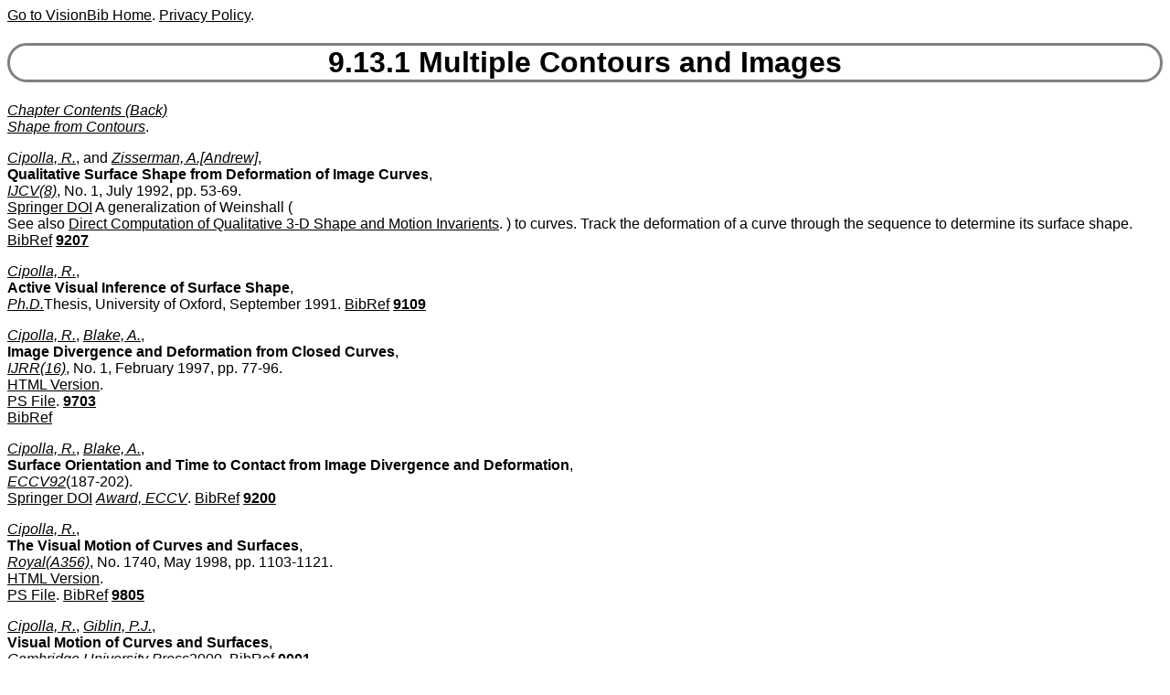

--- FILE ---
content_type: text/html
request_url: http://visionbib.com/bibliography/shapefrom409.html
body_size: 10458
content:
<!DOCTYPE HTML><HTML lang="en-us"><HEAD>
<meta http-equiv="Content-Type" content="text/html; charset=ISO-8859-1">
<meta name="viewport" content="width=device-width, initial-scale=1">
<TITLE>Keith Price Bibliography Multiple Contours and Images</TITLE>
<meta name="viewport" content="width=device-width, initial-scale=1">
<meta name="description" content="Multiple Contours and Images">
<LINK REL="SHORTCUT ICON" HREF="kp.ico"><LINK REL="stylesheet" HREF="bibstyle.css"  type="text/css">
<script src="vers.js" type="text/javascript"></script><meta name="keywords" content="Shape from Contours, Shape from Silhouettes, Silhouettes,
Contour, Mesh Models, Face Recognition, Perceptual Grouping,
">

</HEAD>
<BODY><script>writeVersionInfo();</script><P>
<H1><A NAME="Multiple Contours and Images">9.13.1 Multiple Contours and Images</A></H1>
<I><A HREF="contentsshapefrom.html#Multiple Contours and Images">Chapter Contents (Back)</A></I><BR>
<I><A HREF="keyword/s.html#Shape from Contours" NAME="KK4272">Shape from Contours</A></I>. <P>

<I><A HREF="author/cipo.html#Cipolla, R." NAME="AA246231">Cipolla, R.</A></I>, and 
<I><A HREF="author/ziss.html#Zisserman, A." NAME="AA246232">Zisserman, A.[Andrew]</A></I>, 
<BR>
<A Name="TT80010"><B>Qualitative Surface Shape from Deformation of Image Curves</B></A>,<BR>
<I><A HREF="journal/ijcv.html#IJCV(8)">IJCV(8)</A></I>, No. 1, July 1992, pp. 53-69.

<BR> <a href="http://dx.doi.org/10.1007/BF00126400" target="Springer">Springer DOI</a> A generalization of Weinshall (
<BR>See also <A HREF="stereo424.html#TT81854">Direct Computation of Qualitative 3-D Shape and Motion Invarients</A>. ) to curves. Track the
deformation of a curve through the sequence to determine its surface shape.
 
<A HREF="bib/827.html#BB82727">BibRef</A>
<B><A HREF="update/9207.html">9207</A></B><P>

<I><A HREF="author/cipo.html#Cipolla, R." NAME="AA246233">Cipolla, R.</A></I>, 
<BR>
<A Name="TT80011"><B>Active Visual Inference of Surface Shape</B></A>,<BR>
<I><A HREF="journal/ph_d.html#Ph.D.">Ph.D.</A></I>Thesis, University of Oxford, September 1991. 
 
<A HREF="bib/827.html#BB82728">BibRef</A>
<B><A HREF="update/9109.html">9109</A></B><P>

<I><A HREF="author/cipo.html#Cipolla, R." NAME="AA246234">Cipolla, R.</A></I>, 
<I><A HREF="author/blak.html#Blake, A." NAME="AA246235">Blake, A.</A></I>, 
<BR>
<A Name="TT80012"><B>Image Divergence and Deformation from Closed Curves</B></A>,<BR>
<I><A HREF="journal/ijrr.html#IJRR(16)">IJRR(16)</A></I>, No. 1, February 1997, pp. 77-96.

<BR> <a href="http://svr-www.eng.cam.ac.uk/reports/abstracts/cipolla_IJRR97.html">HTML Version</a>. 
<BR> <a href="ftp://svr-ftp.eng.cam.ac.uk/pub/reports/cipolla_IJRR97.ps.Z">PS File</a>. 
<B><A HREF="update/9703.html">9703</A></B><BR>
<A HREF="bib/827.html#BB82729">BibRef</A>
<P>

<I><A HREF="author/cipo.html#Cipolla, R." NAME="AA246236">Cipolla, R.</A></I>, 
<I><A HREF="author/blak.html#Blake, A." NAME="AA246237">Blake, A.</A></I>, 
<BR>
<A Name="TT80013"><B>Surface Orientation and Time to Contact from Image Divergence and
Deformation</B></A>,<BR>
<I><A HREF="journal/eccv.html#ECCV92">ECCV92</A></I>(187-202).

<BR> <a href="http://dx.doi.org/10.1007/3-540-55426-2_21" target="Springer">Springer DOI</a> 
<I><A HREF="keyword/a.html#Award, ECCV" NAME="KK4273">Award, ECCV</A></I>. 
<A HREF="bib/827.html#BB82730">BibRef</A>
<B><A HREF="update/9200.html">9200</A></B><P>

<I><A HREF="author/cipo.html#Cipolla, R." NAME="AA246238">Cipolla, R.</A></I>, 
<BR>
<A Name="TT80014"><B>The Visual Motion of Curves and Surfaces</B></A>,<BR>
<I><A HREF="journal/roya.html#Royal(A356)">Royal(A356)</A></I>, No. 1740, May 1998, pp. 1103-1121.

<BR> <a href="http://svr-www.eng.cam.ac.uk/reports/abstracts/cipolla_RoySoc.html">HTML Version</a>. 
<BR> <a href="ftp://svr-ftp.eng.cam.ac.uk/pub/reports/cipolla_RoySoc.ps.Z">PS File</a>. 
<A HREF="bib/827.html#BB82731">BibRef</A>
<B><A HREF="update/9805.html">9805</A></B><P>

<I><A HREF="author/cipo.html#Cipolla, R." NAME="AA246239">Cipolla, R.</A></I>, 
<I><A HREF="author/gibl.html#Giblin, P.J." NAME="AA246240">Giblin, P.J.</A></I>, 
<BR>
<A Name="TT80015"><B>Visual Motion of Curves and Surfaces</B></A>,<BR>
<I><A HREF="journal/camb.html#Cambridge University Press">Cambridge University Press</A></I>2000.
 
<A HREF="bib/827.html#BB82732">BibRef</A>
<B><A HREF="update/0001.html">0001</A></B><P>

<I><A HREF="author/cipo.html#Cipolla, R." NAME="AA246241">Cipolla, R.</A></I>, 
<BR>
<A Name="TT80016"><B>Visual Reconstruction and Registration of Curves and Surfaces</B></A>,<BR>
<I><A HREF="journal/ssab.html#SSAB97">SSAB97</A></I>(Autonomous Systems)

<B><A HREF="update/9703.html">9703</A></B><BR>
<A HREF="bib/827.html#BB82733">BibRef</A>
<P>

<I><A HREF="author/cipo.html#Cipolla, R." NAME="AA246242">Cipolla, R.</A></I>, and 
<I><A HREF="author/blak.html#Blake, A." NAME="AA246243">Blake, A.</A></I>, 
<BR>
<A Name="TT80017"><B>Surface Shape from the Deformation of Apparent Contours</B></A>,<BR>
<I><A HREF="journal/ijcv.html#IJCV(9)">IJCV(9)</A></I>, No. 2, November 1992, pp. 83-112.

<BR> <a href="http://dx.doi.org/10.1007/BF00129682" target="Springer">Springer DOI</a> 
<A HREF="bib/827.html#BB82734">BibRef</A>
<B><A HREF="update/9211.html">9211</A></B> <BR>Earlier: 
<BR>
<A Name="TT80018"><B>The Dynamic Analysis of Apparent Contours</B></A>,<BR>
<I><A HREF="journal/iccv.html#ICCV90">ICCV90</A></I>(616-623).

<BR> <a href="http://dx.doi.org/10.1109/ICCV.1990.139606">IEEE DOI</a> Analysis of image motion of the silhouette.
 
<A HREF="bib/827.html#BB82735">BibRef</A>
<P>

<I><A HREF="author/blak.html#Blake, A." NAME="AA246244">Blake, A.[Andrew]</A></I>, 
<I><A HREF="author/cipo.html#Cipolla, R." NAME="AA246245">Cipolla, R.[Roberto]</A></I>, 
<BR>
<A Name="TT80019"><B>Robust Estimation of Surface Curvature from Deformation of
Apparent Contours</B></A>,<BR>
<I><A HREF="journal/ivc_.html#IVC(9)">IVC(9)</A></I>, No. 2, April 1991, pp. 107-112. 

<BR> <a href="https://doi.org/10.1016/0262-8856(91)90020-P">Elsevier DOI</a> 
<A HREF="bib/827.html#BB82736">BibRef</A>
<B><A HREF="update/9104.html">9104</A></B> <BR>Earlier: 
<I><A HREF="journal/eccv.html#ECCV90">ECCV90</A></I>(465-474).

<BR> <a href="http://dx.doi.org/10.1007/BFb0014896" target="Springer">Springer DOI</a> 
<A HREF="bib/827.html#BB82737">BibRef</A>
<P>

<I><A HREF="author/zhen.html#Zheng, J.Y." NAME="AA246246">Zheng, J.Y.</A></I>, 
<BR>
<A Name="TT80020"><B>Acquiring 3-D Models from a Sequence of Contours</B></A>,<BR>
<I><A HREF="journal/pami.html#PAMI(16)">PAMI(16)</A></I>, No. 2, February 1994, pp. 163-178. 

<BR> <a href="http://dx.doi.org/10.1109/34.273734">IEEE DOI</a> 
<I><A HREF="keyword/s.html#Shape from Silhouettes" NAME="KK4274">Shape from Silhouettes</A></I>. Rotate the object and get a series of silhouettes to use to
generate the shape.
<A HREF="bib/827.html#BB82738">BibRef</A>
<B><A HREF="update/9402.html">9402</A></B><P>

<I><A HREF="author/zhen.html#Zheng, J.Y." NAME="AA246247">Zheng, J.Y.</A></I>, 
<I><A HREF="author/fuka.html#Fukagawa, Y." NAME="AA246248">Fukagawa, Y.</A></I>, 
<I><A HREF="author/ohts.html#Ohtsuka, T." NAME="AA246249">Ohtsuka, T.</A></I>, 
<I><A HREF="author/abe_.html#Abe, N." NAME="AA246250">Abe, N.</A></I>, 
<BR>
<A Name="TT80021"><B>Acquiring 3D Models from Rotation and Highlights</B></A>,<BR>
<I><A HREF="journal/icpr.html#ICPR94">ICPR94</A></I>(A:331-336).

<BR> <a href="http://dx.doi.org/10.1109/ICPR.1994.576290">IEEE DOI</a> 
<A HREF="bib/827.html#BB82739">BibRef</A>
<B><A HREF="update/9400.html">9400</A></B><P>

<I><A HREF="author/zhen.html#Zheng, J.Y." NAME="AA246251">Zheng, J.Y.</A></I>, 
<I><A HREF="author/kish.html#Kishino, F." NAME="AA246252">Kishino, F.</A></I>, 
<BR>
<A Name="TT80022"><B>3D Models from Contours: Further Identification of Unexposed Areas</B></A>,<BR>
<I><A HREF="journal/icpr.html#ICPR92">ICPR92</A></I>(I:349-353).

<BR> <a href="http://dx.doi.org/10.1109/ICPR.1992.201573">IEEE DOI</a> 
<A HREF="bib/827.html#BB82740">BibRef</A>
<B><A HREF="update/9200.html">9200</A></B><P>

<I><A HREF="author/laur.html#Laurentini, A." NAME="AA246253">Laurentini, A.</A></I>, 
<BR>
<A Name="TT80023"><B>How Many 2D Silhouettes Does it Take to Reconstruct a 3D Object</B></A>,<BR>
<I><A HREF="journal/cviu.html#CVIU(67)">CVIU(67)</A></I>, No. 1, July 1997, pp. 81-87.

<BR> <a href="http://dx.doi.org/10.1006/cviu.1996.0508">DOI Link</a> 
<B><A HREF="update/9707.html">9707</A></B><BR>
<A HREF="bib/827.html#BB82741">BibRef</A>
<P>

<I><A HREF="author/josh.html#Joshi, T." NAME="AA246254">Joshi, T.[Tanuja]</A></I>, 
<I><A HREF="author/ahuj.html#Ahuja, N." NAME="AA246255">Ahuja, N.[Narendra]</A></I>, 
<I><A HREF="author/ponc.html#Ponce, J." NAME="AA246256">Ponce, J.[Jean]</A></I>, 
<BR>
<A Name="TT80024"><B>Structure and Motion Estimation from Dynamic Silhouettes under
Perspective Projection</B></A>,<BR>
<I><A HREF="journal/ijcv.html#IJCV(31)">IJCV(31)</A></I>, No. 1, February 1999, pp. 31-50.

<BR> <a href="http://dx.doi.org/10.1023/A:1008042709602">DOI Link</a> 
<A HREF="bib/827.html#BB82742">BibRef</A>
<B><A HREF="update/9902.html">9902</A></B> <BR>Earlier: 
<I><A HREF="journal/iccv.html#ICCV95">ICCV95</A></I>(290-295).

<BR> <a href="http://dx.doi.org/10.1109/ICCV.1995.466927">IEEE DOI</a> <BR> <a href="http://www-cvr.ai.uiuc.edu/ponce_grp/publication/paper/iccv95a.ps.gz">PS File</a>. 
<A HREF="bib/827.html#BB82743">BibRef</A>
<P>

<I><A HREF="author/ahuj.html#Ahuja, N." NAME="AA246257">Ahuja, N.[Narendra]</A></I>, 
<I><A HREF="author/josh.html#Joshi, T." NAME="AA246258">Joshi, T.[Tanuja]</A></I>, 
<I><A HREF="author/ponc.html#Ponce, J." NAME="AA246259">Ponce, J.[Jean]</A></I>, 
<BR>
<A Name="TT80025"><B>Silhouette-based Structure and Motion Estimation of a Smooth Object</B></A>,<BR>
<I><A HREF="journal/arpa.html#ARPA94">ARPA94</A></I>(II:1237-1243).
 
<A HREF="bib/827.html#BB82744">BibRef</A>
<B><A HREF="update/9400.html">9400</A></B><P>

<I><A HREF="author/sato.html#Sato, J." NAME="AA246260">Sato, J.[Jun]</A></I>, 
<I><A HREF="author/cipo.html#Cipolla, R." NAME="AA246261">Cipolla, R.[Roberto]</A></I>, 
<BR>
<A Name="TT80026"><B>Uncalibrated reconstruction of curved surfaces</B></A>,<BR>
<I><A HREF="journal/ivc_.html#IVC(17)">IVC(17)</A></I>, No. 8, June 1999, pp. 617-623. 

<BR> <a href="https://doi.org/10.1016/S0262-8856(98)00182-6">Elsevier DOI</a> 
<A HREF="bib/827.html#BB82745">BibRef</A>
<B><A HREF="update/9906.html">9906</A></B> <BR>Earlier: 
<I><A HREF="journal/bmvc.html#BMVC97">BMVC97</A></I>(xx-yy). 

<BR> <a href="http://www.bmva.org/bmvc/1997/papers/080/paper_080.html">HTML Version</a>. 
<A HREF="bib/827.html#BB82746">BibRef</A>
<P>

<I><A HREF="author/sato.html#Sato, J." NAME="AA246262">Sato, J.[Jun]</A></I>, 
<I><A HREF="author/cipo.html#Cipolla, R." NAME="AA246263">Cipolla, R.[Roberto]</A></I>, 
<BR>
<A Name="TT80027"><B>Affine Reconstruction of Curved Surfaces from Uncalibrated Views of
Apparent Contours</B></A>,<BR>
<I><A HREF="journal/pami.html#PAMI(21)">PAMI(21)</A></I>, No. 11, November 1999, pp. 1188-1198.

<BR> <a href="http://dx.doi.org/10.1109/34.809111">IEEE DOI</a> 
<B><A HREF="update/9912.html">9912</A></B><BR>
<A HREF="bib/827.html#BB82747">BibRef</A>
 <BR>Earlier: 
<I><A HREF="journal/iccv.html#ICCV98">ICCV98</A></I>(715-720).

<BR> <a href="http://dx.doi.org/10.1109/ICCV.1998.710796">IEEE DOI</a> Contours are not fixed features. Uses multiple views.
<A HREF="bib/827.html#BB82748">BibRef</A>
<P>

<I><A HREF="author/wong.html#Wong, K.Y.K." NAME="AA246264">Wong, K.Y.K.[Kwan-Yee K.]</A></I>, 
<I><A HREF="author/mend.html#Mendonca, P.R.S." NAME="AA246265">Mendonca, P.R.S.[Paulo R. S.]</A></I>, 
<I><A HREF="author/cipo.html#Cipolla, R." NAME="AA246266">Cipolla, R.[Roberto]</A></I>, 
<BR>
<A Name="TT80028"><B>Reconstruction of Surfaces of Revolution from Single Uncalibrated Views</B></A>,<BR>
<I><A HREF="journal/ivc_.html#IVC(22)">IVC(22)</A></I>, No. 10, 1 September 2004, pp. 829-836. 

<BR> <a href="https://doi.org/10.1016/j.imavis.2004.02.003">Elsevier DOI</a> 
<B><A HREF="update/0409.html">0409</A></B><BR>
<A HREF="bib/827.html#BB82749">BibRef</A>
 <BR>Earlier: 
<I><A HREF="journal/bmvc.html#BMVC02">BMVC02</A></I>(Matching/Recognition). 
 
<B><A HREF="update/0208.html">0208</A></B><BR>
<A HREF="bib/827.html#BB82750">BibRef</A>
<P>

<I><A HREF="author/chen.html#Chen, Y." NAME="AA246267">Chen, Y.[Yu]</A></I>, 
<I><A HREF="author/robe.html#Robertson, D." NAME="AA246268">Robertson, D.[Duncan]</A></I>, 
<I><A HREF="author/cipo.html#Cipolla, R." NAME="AA246269">Cipolla, R.[Roberto]</A></I>, 
<BR>
<A Name="TT80029"><B>A Practical System for Modelling Body Shapes from Single View
Measurements</B></A>,<BR>
<I><A HREF="journal/bmvc.html#BMVC11">BMVC11</A></I>(xx-yy). 

<BR> <a href="http://www.bmva.org/bmvc/2011/proceedings/paper82/index.html">HTML Version</a>. 
<B><A HREF="update/1110.html">1110</A></B><BR>
<A HREF="bib/827.html#BB82751">BibRef</A>
<P>

<I><A HREF="author/chen.html#Chen, Y." NAME="AA246270">Chen, Y.[Yu]</A></I>, 
<I><A HREF="author/kim_.html#Kim, T.K." NAME="AA246271">Kim, T.K.[Tae-Kyun]</A></I>, 
<I><A HREF="author/cipo.html#Cipolla, R." NAME="AA246272">Cipolla, R.[Roberto]</A></I>, 
<BR>
<A Name="TT80030"><B>Inferring 3D Shapes and Deformations from Single Views</B></A>,<BR>
<I><A HREF="journal/eccv.html#ECCV10">ECCV10</A></I>(III: 300-313). 

<BR> <a href="http://dx.doi.org/10.1007/978-3-642-15558-1_22" target="Springer">Springer DOI</a> 
<B><A HREF="update/1009.html">1009</A></B><BR>
<A HREF="bib/827.html#BB82752">BibRef</A>
<P>

<I><A HREF="author/chen.html#Chen, Y." NAME="AA246273">Chen, Y.[Yu]</A></I>, 
<I><A HREF="author/cipo.html#Cipolla, R." NAME="AA246274">Cipolla, R.[Roberto]</A></I>, 
<BR>
<A Name="TT80031"><B>Single and sparse view 3D reconstruction by learning shape priors</B></A>,<BR>
<I><A HREF="journal/cviu.html#CVIU(115)">CVIU(115)</A></I>, No. 5, May 2011, pp. 586-602. 

<BR> <a href="http://dx.doi.org/10.1016/j.cviu.2010.10.015">Elsevier DOI</a> 
<B><A HREF="update/1103.html">1103</A></B><BR>
<A HREF="bib/827.html#BB82753">BibRef</A>
 <BR>Earlier: 
<BR>
<A Name="TT80032"><B>Learning shape priors for single view reconstruction</B></A>,<BR>
<I><A HREF="journal/3dim.html#3DIM09">3DIM09</A></I>(1425-1432). 

<BR> <a href="http://dx.doi.org/10.1109/ICCVW.2009.5457443">IEEE DOI</a> 
<B><A HREF="update/0910.html">0910</A></B><BR>Single view reconstruction; Shape-from-silhouettes; Shape priors
<A HREF="bib/827.html#BB82754">BibRef</A>
<P>

<I><A HREF="author/chen.html#Chen, Y." NAME="AA246275">Chen, Y.[Yu]</A></I>, 
<I><A HREF="author/kim_.html#Kim, T.K." NAME="AA246276">Kim, T.K.[Tae-Kyun]</A></I>, 
<I><A HREF="author/cipo.html#Cipolla, R." NAME="AA246277">Cipolla, R.[Roberto]</A></I>, 
<BR>
<A Name="TT80033"><B>Silhouette-based object phenotype recognition using 3D shape priors</B></A>,<BR>
<I><A HREF="journal/iccv.html#ICCV11">ICCV11</A></I>(25-32). 

<BR> <a href="http://dx.doi.org/10.1109/ICCV.2011.6126221">IEEE DOI</a> 
<B><A HREF="update/1201.html">1201</A></B><BR>
<A HREF="bib/827.html#BB82755">BibRef</A>
<P>

<I><A HREF="author/zhan.html#Zhang, H." NAME="AA246278">Zhang, H.[Hui]</A></I>, 
<I><A HREF="author/wong.html#Wong, K.Y.K." NAME="AA246279">Wong, K.Y.K.[Kwan-Yee K.]</A></I>, 
<I><A HREF="author/mend.html#Mendonca, P.R.S." NAME="AA246280">Mendonca, P.R.S.[Paulo R. S.]</A></I>, 
<BR>
<A Name="TT80034"><B>Reconstruction of Surface of Revolution from Multiple Uncalibrated Views:
A Bundle-Adjustment Approach</B></A>,<BR>
<I><A HREF="journal/accv.html#ACCV04">ACCV04</A></I>(378-383).

<BR> <a href="http://www.csis.hku.hk/~kykwong/publications/hzhang_accv04.pdf">PDF File</a>. 
<A HREF="bib/827.html#BB82756">BibRef</A>
<B><A HREF="update/0400.html">0400</A></B><P>

<I><A HREF="author/cipo.html#Cipolla, R." NAME="AA246281">Cipolla, R.</A></I>, and 
<I><A HREF="author/mend.html#Mendonca, P.R.S." NAME="AA246282">Mendonca, P.R.S.</A></I>, <BR>
<A Name="TT80035"><B>The Structure and Motion of Surfaces</B></A>,<BR>
<I><A HREF="journal/psct.html#PSCT(25)">PSCT(25)</A></I>, 1999, pp. 369-391. 
apparent contour, epipolar parameterization, frontier points.
 
<A HREF="bib/827.html#BB82757">BibRef</A>
<B><A HREF="update/9900.html">9900</A></B><P>

<I><A HREF="author/orr_.html#Orr, M.J.L." NAME="AA246283">Orr, M.J.L.</A></I>, 
<BR>
<A Name="TT80036"><B>Combining occluded surface boundaries</B></A>,<BR>
<I><A HREF="journal/sp_3.html#SP(32)">SP(32)</A></I>, No. 1-2, 1993, pp. 57-72. 
 
<A HREF="bib/827.html#BB82758">BibRef</A>
<B><A HREF="update/9300.html">9300</A></B><P>

<I><A HREF="author/kayi.html#Kayikcioglu, T." NAME="AA246284">Kayikcioglu, T.[Temel]</A></I>, 
<I><A HREF="author/gang.html#Gangal, A." NAME="AA246285">Gangal, A.[Ali]</A></I>, 
<I><A HREF="author/ozer.html#Ozer, M." NAME="AA246286">Ozer, M.[Mahmut]</A></I>, 
<BR>
<A Name="TT80037"><B>Reconstructing ellipsoids from three projection contours</B></A>,<BR>
<I><A HREF="journal/prl_.html#PRL(21)">PRL(21)</A></I>, No. 11, October 2000, pp. 959-968. 
 
<B><A HREF="update/0010.html">0010</A></B><BR>Three Views.
 
<A HREF="bib/827.html#BB82759">BibRef</A>
<P>

<I><A HREF="author/kayi.html#Kayikcioglu, T." NAME="AA246287">Kayikcioglu, T.[Temel]</A></I>, 
<I><A HREF="author/gang.html#Gangal, A." NAME="AA246288">Gangal, A.[Ali]</A></I>, 
<I><A HREF="author/turh.html#Turhal, M." NAME="AA246289">Turhal, M.[Mehmet]</A></I>, 
<BR>
<A Name="TT80038"><B>Reconstructing coronary arterial segments from three projection
boundaries</B></A>,<BR>
<I><A HREF="journal/prl_.html#PRL(22)">PRL(22)</A></I>, No. 6-7, May 2001, pp. 611-624. 

<BR> <a href="http://dx.doi.org/10.1016/S0167-8655(01)00013-7">Elsevier DOI</a> 
<B><A HREF="update/0105.html">0105</A></B><BR>
<A HREF="bib/827.html#BB82760">BibRef</A>
<P>

<I><A HREF="author/fang.html#Fang, Y.H." NAME="AA246290">Fang, Y.H.[Yen-Hsiang]</A></I>, 
<I><A HREF="author/chou.html#Chou, H.L." NAME="AA246291">Chou, H.L.[Hong-Long]</A></I>, 
<I><A HREF="author/chen.html#Chen, Z." NAME="AA246292">Chen, Z.[Zen]</A></I>, 
<BR>
<A Name="TT80039"><B>3D shape recovery of complex objects from multiple silhouette images</B></A>,<BR>
<I><A HREF="journal/prl_.html#PRL(24)">PRL(24)</A></I>, No. 9-10, June 2003, pp. 1279-1293. 

<BR> <a href="https://doi.org/10.1016/S0167-8655(02)00370-7">Elsevier DOI</a> 
<B><A HREF="update/0304.html">0304</A></B><BR>
<A HREF="bib/827.html#BB82761">BibRef</A>
<P>

<I><A HREF="author/mula.html#Mulayim, A.Y." NAME="AA246293">Mulayim, A.Y.</A></I>, 
<I><A HREF="author/yilm.html#Yilmaz, U." NAME="AA246294">Yilmaz, U.</A></I>, 
<I><A HREF="author/atal.html#Atalay, V." NAME="AA246295">Atalay, V.</A></I>, 
<BR>
<A Name="TT80040"><B>Silhouette-based 3-D model reconstruction from multiple images</B></A>,<BR>
<I><A HREF="journal/smc-.html#SMC-B(33)">SMC-B(33)</A></I>, No. 4, August 2003, pp. 582-591. 

<BR>
 <a href="http://ieeexplore.ieee.org/document/1213551/">IEEE Abstract</a>. 
<B><A HREF="update/0308.html">0308</A></B><BR>
<A HREF="bib/827.html#BB82762">BibRef</A>
 <BR>Earlier: A2, A1, A3: 
<BR>
<A Name="TT80041"><B>Reconstruction of three dimensional models from real images</B></A>,<BR>
<I><A HREF="journal/3dpv.html#3DPVT02">3DPVT02</A></I>(554-557). 

<BR> <a href="http://dx.doi.org/10.1109/TDPVT.2002.1024117">IEEE DOI</a> 
<B><A HREF="update/0206.html">0206</A></B><BR>
<A HREF="bib/827.html#BB82763">BibRef</A>
<P>

<I><A HREF="author/wong.html#Wong, K.Y.K." NAME="AA246296">Wong, K.Y.K.</A></I>, 
<I><A HREF="author/cipo.html#Cipolla, R." NAME="AA246297">Cipolla, R.</A></I>, 
<BR>
<A Name="TT80042"><B>Reconstruction of Sculpture From Its Profiles With Unknown Camera
Positions</B></A>,<BR>
<I><A HREF="journal/ip_1.html#IP(13)">IP(13)</A></I>, No. 3, March 2004, pp. 381-389. 

<BR> <a href="http://dx.doi.org/10.1109/TIP.2003.821113">IEEE DOI</a> 
<B><A HREF="update/0404.html">0404</A></B><BR>
<A HREF="bib/827.html#BB82764">BibRef</A>
 <BR>Earlier: A2, A1:
<BR>
<A Name="TT80043"><B>Reconstruction of Sculpture from Uncalibrated Image Profiles</B></A>,<BR>
<I><A HREF="journal/icip.html#ICIP01">ICIP01</A></I>(I: 570-573). 

<BR> <a href="http://dx.doi.org/10.1109/ICIP.2001.959080">IEEE DOI</a> 
<B><A HREF="update/0108.html">0108</A></B><BR>
<A HREF="bib/827.html#BB82765">BibRef</A>
<P>

<I><A HREF="author/cheu.html#Cheung, G.K.M." NAME="AA246298">Cheung, G.K.M.[German Kong-Man]</A></I>, 
<I><A HREF="author/bake.html#Baker, S." NAME="AA246299">Baker, S.[Simon]</A></I>, 
<I><A HREF="author/kana.html#Kanade, T." NAME="AA246300">Kanade, T.[Takeo]</A></I>, 
<BR>
<A Name="TT80044"><B>Shape-From-Silhouette Across Time Part I: Theory and Algorithms</B></A>,<BR>
<I><A HREF="journal/ijcv.html#IJCV(62)">IJCV(62)</A></I>, No. 3, May 2005, pp. 221-247. 

<BR> <a href="http://dx.doi.org/10.1007/s11263-005-4881-5" target="Springer">Springer DOI</a> 
<B><A HREF="update/0501.html">0501</A></B><BR>
<A HREF="bib/827.html#BB82766">BibRef</A>
 <BR>And: 
<BR>
<A Name="TT80045"><B>Visual hull alignment and refinement across time: a 3D reconstruction
algorithm combining shape-from-silhouette with stereo</B></A>,<BR>
<I><A HREF="journal/cvpr.html#CVPR03">CVPR03</A></I>(II: 375-382). 

<BR> <a href="http://dx.doi.org/10.1109/CVPR.2003.1211493">IEEE DOI</a> 
<B><A HREF="update/0307.html">0307</A></B><BR>
<A HREF="bib/827.html#BB82767">BibRef</A>
<P>

<I><A HREF="author/cheu.html#Cheung, G.K.M." NAME="AA246301">Cheung, G.K.M.[German Kong-Man]</A></I>, 
<I><A HREF="author/bake.html#Baker, S." NAME="AA246302">Baker, S.[Simon]</A></I>, 
<I><A HREF="author/kana.html#Kanade, T." NAME="AA246303">Kanade, T.[Takeo]</A></I>, 
<BR>
<A Name="TT80046"><B>Shape-From-Silhouette Across Time Part II: Applications to Human
Modeling and Markerless Motion Tracking</B></A>,<BR>
<I><A HREF="journal/ijcv.html#IJCV(63)">IJCV(63)</A></I>, No. 3, July 2005, pp. 225-245. 

<BR> <a href="http://dx.doi.org/10.1007/s11263-005-6879-4" target="Springer">Springer DOI</a> 
<B><A HREF="update/0505.html">0505</A></B><BR>
<A HREF="bib/827.html#BB82768">BibRef</A>
 <BR>Earlier: 
<BR>
<A Name="TT80047"><B>Shape-from-silhouette of articulated objects and its use for human body
kinematics estimation and motion capture</B></A>,<BR>
<I><A HREF="journal/cvpr.html#CVPR03">CVPR03</A></I>(I: 77-84). 

<BR> <a href="http://dx.doi.org/10.1109/CVPR.2003.1211340">IEEE DOI</a> <BR> <a href="http://www.cs.cmu.edu/~german/research/CVPR2003/HumanMT/HumanMT.pdf">PDF File</a>. 
<BR> <a href="http://www.cs.cmu.edu/~german/research/HumanApp/humanapp.html">HTML Version</a>. 
<B><A HREF="update/0307.html">0307</A></B><BR>
<A HREF="bib/827.html#BB82769">BibRef</A>
<P>

<I><A HREF="author/cheu.html#Cheung, G.K.M." NAME="AA246304">Cheung, G.K.M.</A></I>, 
<I><A HREF="author/bake.html#Baker, S." NAME="AA246305">Baker, S.</A></I>, 
<I><A HREF="author/hodg.html#Hodgins, J." NAME="AA246306">Hodgins, J.</A></I>, 
<I><A HREF="author/kana.html#Kanade, T." NAME="AA246307">Kanade, T.</A></I>, 
<BR>
<A Name="TT80048"><B>Markerless human motion transfer</B></A>,<BR>
<I><A HREF="journal/3dpv.html#3DPVT04">3DPVT04</A></I>(373-378). 

<BR> <a href="http://dx.doi.org/10.1109/TDPVT.2004.1335262">IEEE DOI</a> <BR> <a href="http://www.cs.cmu.edu/~german/research/MotionTransfer/motiontransfer.html">HTML Version</a>. 
<B><A HREF="update/0412.html">0412</A></B><BR>
<A HREF="bib/827.html#BB82770">BibRef</A>
<P>

<I><A HREF="author/cheu.html#Cheung, G.K.M." NAME="AA246308">Cheung, G.K.M.[German Kong-Man]</A></I>, 
<BR>
<A Name="TT80049"><B>Visual Hull Construction, Alignment and Refinement for Human Kinematic
Modeling, Motion Tracking and Rendering</B></A>,<BR>
<I><A HREF="journal/ph_d.html#Ph.D.">Ph.D.</A></I>dissertation, 2003, Carnegie Mellon University. 

<A HREF="bib/827.html#BB82771">BibRef</A>
<B><A HREF="update/0300.html">0300</A></B>
<I><A HREF="journal/cmu-.html#CMU-RI-TR">CMU-RI-TR</A></I>-03-44, October, 2003. Robotics Institute, CMU.

<A HREF="bib/827.html#BB82772">BibRef</A>
<I><A HREF="journal/ph_d.html#Ph.D.">Ph.D.</A></I>Thesis.

<BR> <a href="http://www.ri.cmu.edu/pubs/pub_4524.html">HTML Version</a>. 
<B><A HREF="update/0501.html">0501</A></B><BR>
<A HREF="bib/827.html#BB82773">BibRef</A>
 <BR>Earlier: 
<BR>
<A Name="TT80050"><B>Visual Hull Construction, Alignment and Refinement Across Time</B></A>,<BR>
<I><A HREF="journal/cmu-.html#CMU-RI-TR">CMU-RI-TR</A></I>-02-05, January, 2002. 

<BR> <a href="http://www.ri.cmu.edu/pubs/pub_3917.html#abstract">WWW Link</a>. 
<B><A HREF="update/0205.html">0205</A></B><BR>
<A HREF="bib/827.html#BB82774">BibRef</A>
<P>

<I><A HREF="author/fran.html#Franco, J.S." NAME="AA246309">Franco, J.S.[Jean-Sébastien]</A></I>, 
<I><A HREF="author/boye.html#Boyer, E." NAME="AA246310">Boyer, E.[Edmond]</A></I>, 
<BR>
<A Name="TT80051"><B>Efficient Polyhedral Modeling from Silhouettes</B></A>,<BR>
<I><A HREF="journal/pami.html#PAMI(31)">PAMI(31)</A></I>, No. 3, March 2009, pp. 414-427. 

<BR> <a href="http://dx.doi.org/10.1109/TPAMI.2008.104">IEEE DOI</a> 
<B><A HREF="update/0902.html">0902</A></B><BR>Compute a reasonable surface, in the form of a polyhedral mesh.
Refine the initial visual hull. Variable number of images -- 3 to 42.
<A HREF="bib/827.html#BB82775">BibRef</A>
<P>

<I><A HREF="author/guan.html#Guan, L." NAME="AA246311">Guan, L.[Li]</A></I>, 
<I><A HREF="author/fran.html#Franco, J.S." NAME="AA246312">Franco, J.S.[Jean-Sébastien]</A></I>, 
<I><A HREF="author/poll.html#Pollefeys, M." NAME="AA246313">Pollefeys, M.[Marc]</A></I>, 
<BR>
<A Name="TT80052"><B>Multi-view Occlusion Reasoning for Probabilistic Silhouette-Based
Dynamic Scene Reconstruction</B></A>,<BR>
<I><A HREF="journal/ijcv.html#IJCV(90)">IJCV(90)</A></I>, No. 3, December 2010, pp. 283-303. 

<BR> <a href="http://link.springer.com/journal/11263/90/3/">WWW Link</a>. 
<B><A HREF="update/1011.html">1011</A></B><BR>
<A HREF="bib/827.html#BB82776">BibRef</A>
 <BR>Earlier: 
<BR>
<A Name="TT80053"><B>3D Occlusion Inference from Silhouette Cues</B></A>,<BR>
<I><A HREF="journal/cvpr.html#CVPR07">CVPR07</A></I>(1-8). 

<BR> <a href="http://dx.doi.org/10.1109/CVPR.2007.383145">IEEE DOI</a> 
<B><A HREF="update/0706.html">0706</A></B><BR>
<A HREF="bib/827.html#BB82777">BibRef</A>
<P>

<I><A HREF="author/sinh.html#Sinha, S.N." NAME="AA246314">Sinha, S.N.[Sudipta N.]</A></I>, 
<I><A HREF="author/poll.html#Pollefeys, M." NAME="AA246315">Pollefeys, M.[Marc]</A></I>, 
<BR>
<A Name="TT80054"><B>Multi-View Reconstruction Using Photo-consistency and Exact Silhouette
Constraints: A Maximum-Flow Formulation</B></A>,<BR>
<I><A HREF="journal/iccv.html#ICCV05">ICCV05</A></I>(I: 349-356). 

<BR> <a href="http://dx.doi.org/10.1109/ICCV.2005.159">IEEE DOI</a> 
<B><A HREF="update/0510.html">0510</A></B><BR>Reconstruct from multiple color images and silhouettes.
 
<A HREF="bib/827.html#BB82778">BibRef</A>
<P>

<I><A HREF="author/diaz.html#Diaz Mas, L." NAME="AA246316">Diaz-Mas, L.</A></I>, 
<I><A HREF="author/muno.html#Munoz Salinas, R." NAME="AA246317">Munoz-Salinas, R.</A></I>, 
<I><A HREF="author/madr.html#Madrid Cuevas, F.J." NAME="AA246318">Madrid-Cuevas, F.J.</A></I>, 
<I><A HREF="author/medi.html#Medina Carnicer, R." NAME="AA246319">Medina-Carnicer, R.</A></I>, 
<BR>
<A Name="TT80055"><B>Shape from silhouette using Dempster-Shafer theory</B></A>,<BR>
<I><A HREF="journal/pr_4.html#PR(43)">PR(43)</A></I>, No. 6, June 2010, pp. 2119-2131. 

<BR> <a href="http://dx.doi.org/10.1016/j.patcog.2010.01.001">Elsevier DOI</a> 
<B><A HREF="update/1003.html">1003</A></B><BR>Dempster-Shafer; Shape-from-silhouette; Multi-camera; Visual hull
<A HREF="bib/827.html#BB82779">BibRef</A>
<P>

<I><A HREF="author/muno.html#Munoz Salinas, R." NAME="AA246320">Muñoz-Salinas, R.[Rafael]</A></I>, 
<I><A HREF="author/yegu.html#Yeguas Bolivar, E." NAME="AA246321">Yeguas-Bolivar, E.</A></I>, 
<I><A HREF="author/diaz.html#Diaz Mas, L." NAME="AA246322">Díaz-Más, L.</A></I>, 
<I><A HREF="author/medi.html#Medina Carnicer, R." NAME="AA246323">Medina-Carnicer, R.[Rafael]</A></I>, 
<BR>
<A Name="TT80056"><B>Shape from pairwise silhouettes for plan-view map generation</B></A>,<BR>
<I><A HREF="journal/ivc_.html#IVC(30)">IVC(30)</A></I>, No. 2, February 2012, pp. 122-133. 

<BR> <a href="http://dx.doi.org/10.1016/j.imavis.2012.02.005">Elsevier DOI</a> 
<B><A HREF="update/1204.html">1204</A></B><BR>Plan-view maps; Shape from silhouettes; Person tracking; Particle
filtering; Color processing; Condensation algorithm
<A HREF="bib/827.html#BB82780">BibRef</A>
<P>

<I><A HREF="author/deha.html#Dehais, C." NAME="AA246324">Dehais, C.[Christophe]</A></I>, 
<I><A HREF="author/mori.html#Morin, G." NAME="AA246325">Morin, G.[Geraldine]</A></I>, 
<I><A HREF="author/char.html#Charvillat, V." NAME="AA246326">Charvillat, V.[Vincent]</A></I>, 
<BR>
<A Name="TT80057"><B>From rendering to tracking point-based 3D models</B></A>,<BR>
<I><A HREF="journal/ivc_.html#IVC(28)">IVC(28)</A></I>, No. 9, September 2010, pp. 1386-1395. 

<BR> <a href="http://dx.doi.org/10.1016/j.imavis.2010.03.001">Elsevier DOI</a> 
<B><A HREF="update/1007.html">1007</A></B><BR>Visual tracking; Point-based model; Surface splatting; GPGPU
<A HREF="bib/827.html#BB82781">BibRef</A>
<P>

<I><A HREF="author/gurd.html#Gurdjos, P." NAME="AA246327">Gurdjos, P.[Pierre]</A></I>, 
<I><A HREF="author/char.html#Charvillat, V." NAME="AA246328">Charvillat, V.[Vincent]</A></I>, 
<I><A HREF="author/mori.html#Morin, G." NAME="AA246329">Morin, G.[Géraldine]</A></I>, 
<I><A HREF="author/guen.html#Guenard, J." NAME="AA246330">Guénard, J.[Jérôme]</A></I>, 
<BR>
<A Name="TT80058"><B>Multiple View Reconstruction of a Quadric of Revolution from Its
Occluding Contours</B></A>,<BR>
<I><A HREF="journal/accv.html#ACCV09">ACCV09</A></I>(I: 1-12). 

<BR> <a href="http://dx.doi.org/10.1007/978-3-642-12307-8_1" target="Springer">Springer DOI</a> 
<B><A HREF="update/0909.html">0909</A></B><BR>
<BR>See also <A HREF="shapefrom381.html#TT74699">3D-spline reconstruction using shape from shading: Spline from shading</A>. 
<A HREF="bib/827.html#BB82782">BibRef</A>
<P>

<I><A HREF="author/easo.html#Eason, D." NAME="AA246331">Eason, D.</A></I>, 
<I><A HREF="author/heat.html#Heather, J." NAME="AA246332">Heather, J.</A></I>, 
<I><A HREF="author/ben_.html#Ben Tal, G." NAME="AA246333">Ben-Tal, G.</A></I>, 
<BR>
<A Name="TT80059"><B>Towards Fast 3D Reconstruction Using Silhouettes and Sparse Motion</B></A>,<BR>
<I><A HREF="journal/dict.html#DICTA15">DICTA15</A></I>(1-8)

<BR> <a href="http://dx.doi.org/10.1109/DICTA.2015.7371315">IEEE DOI</a> 
<B><A HREF="update/1603.html">1603</A></B><BR>image reconstruction
 
<A HREF="bib/827.html#BB82783">BibRef</A>
<P>

<I><A HREF="author/quan.html#Quan, S." NAME="AA246334">Quan, S.[Siwen]</A></I>, 
<I><A HREF="author/ma__.html#Ma, J." NAME="AA246335">Ma, J.[Jie]</A></I>, 
<I><A HREF="author/ma__.html#Ma, T." NAME="AA246336">Ma, T.[Tao]</A></I>, 
<I><A HREF="author/hu__.html#Hu, F.Y." NAME="AA246337">Hu, F.Y.[Fang-Yu]</A></I>, 
<I><A HREF="author/fang.html#Fang, B." NAME="AA246338">Fang, B.[Bin]</A></I>, 
<BR>
<A Name="TT80060"><B>Representing local shape geometry from multi-view silhouette
perspective: A distinctive and robust binary 3D feature</B></A>,<BR>
<I><A HREF="journal/sp_i.html#SP:IC(65)">SP:IC(65)</A></I>, 2018, pp. 67-80.

<BR> <a href="http://dx.doi.org/10.1016/j.image.2018.03.015">Elsevier DOI</a> 
<B><A HREF="update/1805.html">1805</A></B><BR>Silhouette, Binary descriptor, Multi-view, Feature matching, 
Local reference frame
 
<A HREF="bib/827.html#BB82784">BibRef</A>
<P>
<HR>
<I><A HREF="author/litt.html#Littwin, E." NAME="AA246339">Littwin, E.[Etai]</A></I>, 
<I><A HREF="author/aver.html#Averbuch Elor, H." NAME="AA246340">Averbuch-Elor, H.[Hadar]</A></I>, 
<I><A HREF="author/cohe.html#Cohen Or, D." NAME="AA246341">Cohen-Or, D.[Daniel]</A></I>, 
<BR>
<A Name="TT80061"><B>Spherical embedding of inlier silhouette dissimilarities</B></A>,<BR>
<I><A HREF="journal/cvpr.html#CVPR15">CVPR15</A></I>(3855-3863)

<BR> <a href="http://dx.doi.org/10.1109/CVPR.2015.7299010">IEEE DOI</a> 
<B><A HREF="update/1510.html">1510</A></B><BR>
<A HREF="bib/827.html#BB82785">BibRef</A>
<P>

<I><A HREF="author/hu__.html#Hu, Y.H." NAME="AA246342">Hu, Y.H.[Yu-Hui]</A></I>, 
<I><A HREF="author/guo_.html#Guo, X.L." NAME="AA246343">Guo, X.L.[Xu-Liang]</A></I>, 
<I><A HREF="author/zhao.html#Zhao, B.Q." NAME="AA246344">Zhao, B.Q.[Bao-Quan]</A></I>, 
<I><A HREF="author/lin_.html#Lin, S.J." NAME="AA246345">Lin, S.J.[Shu-Jin]</A></I>, 
<I><A HREF="author/luo_.html#Luo, X.N." NAME="AA246346">Luo, X.N.[Xiao-Nan]</A></I>, 
<BR>
<A Name="TT80062"><B>3D Model Editing from Contour Drawings on Orthographic Projection Views</B></A>,<BR>
<I><A HREF="journal/icis.html#ICISP14">ICISP14</A></I>(612-619). 

<BR> <a href="http://dx.doi.org/10.1007/978-3-319-07998-1_70" target="Springer">Springer DOI</a> 
<B><A HREF="update/1406.html">1406</A></B><BR>
<A HREF="bib/827.html#BB82786">BibRef</A>
<P>

<I><A HREF="author/sten.html#Stentoumis, C." NAME="AA246347">Stentoumis, C.[Christos]</A></I>, 
<I><A HREF="author/liva.html#Livanos, G." NAME="AA246348">Livanos, G.[Georgios]</A></I>, 
<I><A HREF="author/doul.html#Doulamis, A." NAME="AA246349">Doulamis, A.[Anastasios]</A></I>, 
<I><A HREF="author/prot.html#Protopapadakis, E." NAME="AA246350">Protopapadakis, E.[Eftychios]</A></I>, 
<BR>
<A Name="TT80063"><B>Precise 3D Reconstruction of Cultural Objects Using Combined
Multi-component Image Matching and Active Contours Segmentation</B></A>,<BR>
<I><A HREF="journal/isvc.html#ISVC13">ISVC13</A></I>(II:148-157). 

<BR> <a href="http://dx.doi.org/10.1007/978-3-642-41939-3_15" target="Springer">Springer DOI</a> 
<B><A HREF="update/1311.html">1311</A></B><BR>
<A HREF="bib/827.html#BB82787">BibRef</A>
<P>

<I><A HREF="author/mikh.html#Mikhnevich, M." NAME="AA246351">Mikhnevich, M.[Maxim]</A></I>, 
<I><A HREF="author/hebe.html#Hebert, P." NAME="AA246352">Hebert, P.[Patrick]</A></I>, 
<BR>
<A Name="TT80064"><B>Shape from Silhouette Under Varying Lighting and Multi-viewpoints</B></A>,<BR>
<I><A HREF="journal/crv1.html#CRV11">CRV11</A></I>(285-292). 

<BR> <a href="http://dx.doi.org/10.1109/CRV.2011.45">IEEE DOI</a> 
<B><A HREF="update/1105.html">1105</A></B><BR>
<A HREF="bib/827.html#BB82788">BibRef</A>
<P>

<I><A HREF="author/li__.html#Li, G." NAME="AA246353">Li, G.[Gang]</A></I>, 
<I><A HREF="author/tsin.html#Tsin, Y.H." NAME="AA246354">Tsin, Y.H.[Yang-Hai]</A></I>, 
<BR>
<A Name="TT80065"><B>Globally optimal affine epipolar geometry from apparent contours</B></A>,<BR>
<I><A HREF="journal/iccv.html#ICCV09">ICCV09</A></I>(96-103). 

<BR> <a href="http://dx.doi.org/10.1109/ICCV.2009.5459147">IEEE DOI</a> 
<B><A HREF="update/0909.html">0909</A></B><BR>
<A HREF="bib/827.html#BB82789">BibRef</A>
<P>

<I><A HREF="author/zaha.html#Zaharescu, A." NAME="AA246355">Zaharescu, A.[Andrei]</A></I>, 
<I><A HREF="author/cagn.html#Cagniart, C." NAME="AA246356">Cagniart, C.[Cedric]</A></I>, 
<I><A HREF="author/ilic.html#Ilic, S." NAME="AA246357">Ilic, S.[Slobodan]</A></I>, 
<I><A HREF="author/hora.html#Horaud, R." NAME="AA246358">Horaud, R.[Radu]</A></I>, 
<I><A HREF="author/boye.html#Boyer, E." NAME="AA246359">Boyer, E.[Edmond]</A></I>, 
<BR>
<A Name="TT80066"><B>Camera-Clustering for Multi-Resolution 3-D Surface Reconstruction</B></A>,<BR>
<I><A HREF="journal/m2sf.html#M2SFA208">M2SFA208</A></I>(xx-yy). 

<B><A HREF="update/0810.html">0810</A></B><BR>
<A HREF="bib/827.html#BB82790">BibRef</A>
<P>

<I><A HREF="author/khan.html#Khan, S.M." NAME="AA246360">Khan, S.M.[Saad M.]</A></I>, 
<I><A HREF="author/yan_.html#Yan, P.K." NAME="AA246361">Yan, P.K.[Ping-Kun]</A></I>, 
<I><A HREF="author/shah.html#Shah, M." NAME="AA246362">Shah, M.[Mubarak]</A></I>, 
<BR>
<A Name="TT80067"><B>A Homographic Framework for the Fusion of Multi-view Silhouettes</B></A>,<BR>
<I><A HREF="journal/iccv.html#ICCV07">ICCV07</A></I>(1-8). 

<BR> <a href="http://dx.doi.org/10.1109/ICCV.2007.4408897">IEEE DOI</a> 
<B><A HREF="update/0710.html">0710</A></B><BR>
<A HREF="bib/827.html#BB82791">BibRef</A>
<P>

<I><A HREF="author/toyo.html#Toyoura, M." NAME="AA246363">Toyoura, M.[Masahiro]</A></I>, 
<I><A HREF="author/iiya.html#Iiyama, M." NAME="AA246364">Iiyama, M.[Masaaki]</A></I>, 
<I><A HREF="author/kaku.html#Kakusho, K." NAME="AA246365">Kakusho, K.[Koh]</A></I>, 
<I><A HREF="author/mino.html#Minoh, M." NAME="AA246366">Minoh, M.[Michihiko]</A></I>, 
<BR>
<A Name="TT80068"><B>Silhouette Extraction with Random Pattern Backgrounds for the Volume
Intersection Method</B></A>,<BR>
<I><A HREF="journal/3dim.html#3DIM07">3DIM07</A></I>(225-232). 

<BR> <a href="http://dx.doi.org/10.1109/3DIM.2007.48">IEEE DOI</a> 
<B><A HREF="update/0708.html">0708</A></B><BR>
<A HREF="bib/827.html#BB82792">BibRef</A>
<P>

<I><A HREF="author/yi__.html#Yi, L." NAME="AA246367">Yi, L.[Li]</A></I>, 
<I><A HREF="author/jaco.html#Jacobs, D.W." NAME="AA246368">Jacobs, D.W.[David W.]</A></I>, 
<BR>
<A Name="TT80069"><B>Efficiently Determining Silhouette Consistency</B></A>,<BR>
<I><A HREF="journal/cvpr.html#CVPR07">CVPR07</A></I>(1-8). 

<BR> <a href="http://dx.doi.org/10.1109/CVPR.2007.383161">IEEE DOI</a> 
<B><A HREF="update/0706.html">0706</A></B><BR>
<A HREF="bib/827.html#BB82793">BibRef</A>
<P>

<I><A HREF="author/sato.html#Sato, K." NAME="AA246369">Sato, K.[Kosuke]</A></I>, 
<I><A HREF="author/imiy.html#Imiya, A." NAME="AA246370">Imiya, A.[Atsushi]</A></I>, 
<I><A HREF="author/saka.html#Sakai, T." NAME="AA246371">Sakai, T.[Tomoya]</A></I>, 
<BR>
<A Name="TT80070"><B>Shape Reconstruction by Line Voting in Discrete Space</B></A>,<BR>
<I><A HREF="journal/isvc.html#ISVC06">ISVC06</A></I>(I: 608-617). 

<BR> <a href="http://dx.doi.org/10.1007/11919476_61" target="Springer">Springer DOI</a> 
<B><A HREF="update/0611.html">0611</A></B><BR>In three-dimensional space, it is possible to reconstruct a class of
non-convex objects from a collection of silhouettes though on a plane
non-convex object is unreconstractable from any collection of
silhouettes.
<A HREF="bib/827.html#BB82794">BibRef</A>
<P>

<I><A HREF="author/eise.html#Eisert, P." NAME="AA246372">Eisert, P.</A></I>, 
<BR>
<A Name="TT80071"><B>3-d geometry enhancement by contour optimization in turntable sequences</B></A>,<BR>
<I><A HREF="journal/icip.html#ICIP04">ICIP04</A></I>(V: 3021-3024). 

<BR> <a href="http://dx.doi.org/10.1109/ICIP.2004.1421749">IEEE DOI</a> 
<B><A HREF="update/0505.html">0505</A></B><BR>
<A HREF="bib/827.html#BB82795">BibRef</A>
<P>

<I><A HREF="author/cook.html#Cooke, T." NAME="AA246373">Cooke, T.[Theresa]</A></I>, 
<I><A HREF="author/cunn.html#Cunningham, D.W." NAME="AA246374">Cunningham, D.W.[Douglas W.]</A></I>, 
<I><A HREF="author/bult.html#Bulthoff, H.H." NAME="AA246375">Bülthoff, H.H.[Heinrich H.]</A></I>, 
<BR>
<A Name="TT80072"><B>The Perceptual Influence of Spatiotemporal Noise on the Reconstruction
of Shape from Dynamic Occlusion</B></A>,<BR>
<I><A HREF="journal/dagm.html#DAGM04">DAGM04</A></I>(407-414). 

<BR> <a href="http://dx.doi.org/10.1007/978-3-540-28649-3_50" target="Springer">Springer DOI</a> 
<B><A HREF="update/0505.html">0505</A></B><BR>
<A HREF="bib/827.html#BB82796">BibRef</A>
<P>

<I><A HREF="author/kiic.html#Kiick, H." NAME="AA246376">Kiick, H.</A></I>, 
<I><A HREF="author/heid.html#Heidrich, W." NAME="AA246377">Heidrich, W.</A></I>, 
<I><A HREF="author/voge.html#Vogelgsang, C." NAME="AA246378">Vogelgsang, C.</A></I>, 
<BR>
<A Name="TT80073"><B>Shape from contours and multiple stereo a hierarchical, mesh-based
approach</B></A>,<BR>
<I><A HREF="journal/crv0.html#CRV04">CRV04</A></I>(76-83). 

<BR> <a href="http://dx.doi.org/10.1109/CCCRV.2004.1301425">IEEE DOI</a> 
<B><A HREF="update/0408.html">0408</A></B><BR>
<A HREF="bib/827.html#BB82797">BibRef</A>
<P>

<I><A HREF="author/kuma.html#Kumazawa, I." NAME="AA246379">Kumazawa, I.[Itsuo]</A></I>, 
<I><A HREF="author/ohno.html#Ohno, M." NAME="AA246380">Ohno, M.[Masayoshi]</A></I>, 
<BR>
<A Name="TT80074"><B>3D Shape Reconstruction from Multiple Silhouettes:
Generalization from Few Views by Neural Network Learning</B></A>,<BR>
<I><A HREF="journal/vf01.html#VF01">VF01</A></I>(687 ff.). 

<BR> <a href="http://dx.doi.org/10.1007/3-540-45129-3_63" target="Springer">Springer DOI</a> 
<B><A HREF="update/0209.html">0209</A></B><BR>
<A HREF="bib/827.html#BB82798">BibRef</A>
<P>

<I><A HREF="author/pipe.html#Piperakis, E." NAME="AA246381">Piperakis, E.</A></I>, 
<I><A HREF="author/kuma.html#Kumazawa, I." NAME="AA246382">Kumazawa, I.</A></I>, 
<BR>
<A Name="TT80075"><B>Affine transformations of 3D objects represented with neural networks</B></A>,<BR>
<I><A HREF="journal/3dim.html#3DIM01">3DIM01</A></I>(213-223). 

<BR> <a href="http://dx.doi.org/10.1109/IM.2001.924438">IEEE DOI</a> 
<B><A HREF="update/0106.html">0106</A></B><BR>
<A HREF="bib/827.html#BB82799">BibRef</A>
<P>

<I><A HREF="author/jaco.html#Jacobs, D.W." NAME="AA246383">Jacobs, D.W.[David W.]</A></I>, 
<I><A HREF="author/belh.html#Belhumeur, P.N." NAME="AA246384">Belhumeur, P.N.[Peter N.]</A></I>, 
<I><A HREF="author/jerm.html#Jermyn, I.H." NAME="AA246385">Jermyn, I.H.[Ian H.]</A></I>, 
<BR>
<A Name="TT80076"><B>Judging Whether Multiple Silhouettes Can Come from the Same Object</B></A>,<BR>
<I><A HREF="journal/vf01.html#VF01">VF01</A></I>(532 ff.). 

<BR> <a href="http://dx.doi.org/10.1007/3-540-45129-3_49" target="Springer">Springer DOI</a> 
<B><A HREF="update/0209.html">0209</A></B><BR>
<A HREF="bib/828.html#BB82800">BibRef</A>
<P>

<I><A HREF="author/weik.html#Weik, S." NAME="AA246386">Weik, S.[Sebastian]</A></I>, 
<BR>
<A Name="TT80077"><B>A Passive Full Body Scanner Using Shape from Silhouettes</B></A>,<BR>
<I><A HREF="journal/icpr.html#ICPR00">ICPR00</A></I>(Vol I: 750-753).

<BR> <a href="http://dx.doi.org/10.1109/ICPR.2000.905495">IEEE DOI</a> 
<B><A HREF="update/0009.html">0009</A></B><BR>
<A HREF="bib/828.html#BB82801">BibRef</A>
<P>

<I><A HREF="author/sega.html#Segal, D." NAME="AA246387">Segal, D.</A></I>, 
<I><A HREF="author/shas.html#Shashua, A." NAME="AA246388">Shashua, A.</A></I>, 
<BR>
<A Name="TT80078"><B>3D Reconstruction from Tangent-of-Sight Measurements of a Moving Object
Seen from a Moving Camera</B></A>,<BR>
<I><A HREF="journal/eccv.html#ECCV00">ECCV00</A></I>(I: 621-631). 

<BR> <a href="http://dx.doi.org/10.1007/3-540-45054-8" target="Springer">Springer DOI</a> 
<B><A HREF="update/0003.html">0003</A></B><BR>
<A HREF="bib/828.html#BB82802">BibRef</A>
<P>

<I><A HREF="author/ziss.html#Zisserman, A." NAME="AA246389">Zisserman, A.[Andrew]</A></I>, 
<I><A HREF="author/blak.html#Blake, A." NAME="AA246390">Blake, A.</A></I>, 
<I><A HREF="author/roth.html#Rothwell, C.A." NAME="AA246391">Rothwell, C.A.</A></I>, 
<I><A HREF="author/van_.html#Van Gool, L.J." NAME="AA246392">Van Gool, L.J.</A></I>, 
<I><A HREF="author/van_.html#van Diest, M." NAME="AA246393">van Diest, M.</A></I>, 
<BR>
<A Name="TT80079"><B>Eliciting qualitative structure from image curve deformations</B></A>,<BR>
<I><A HREF="journal/iccv.html#ICCV93">ICCV93</A></I>(340-345). 

<BR> <a href="http://dx.doi.org/10.1109/ICCV.1993.378194">IEEE DOI</a> 
<B><A HREF="update/0403.html">0403</A></B><BR>
<A HREF="bib/828.html#BB82803">BibRef</A>
<P>

<P>Chapter on 3-D Shape from X -- Shading, Textures, Lasers, Structured Light, Focus, Line Drawings continues in<BR>
 <A HREF="shapefrom410.html"> Polyhedral Shape from Contours </A>. <P>
<HR>Last update:Jan 16, 2026 at 20:03:35<br><script>writeCommentsInfo();</script>
<script type="text/javascript">writeVersionInfo();</script></BODY></HTML>